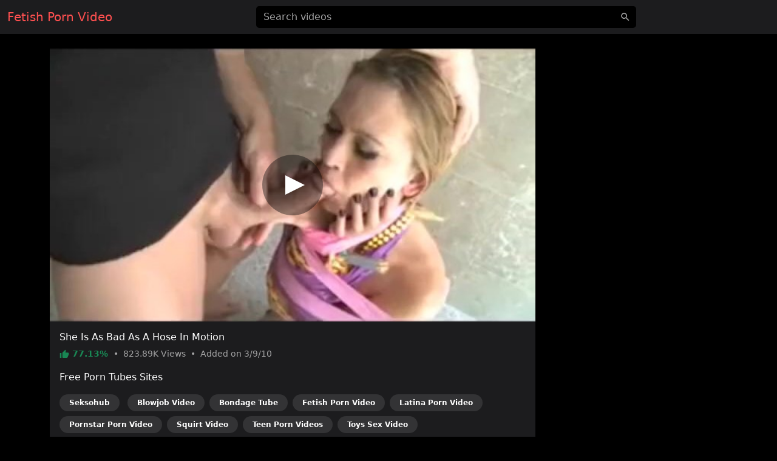

--- FILE ---
content_type: text/html; charset=UTF-8
request_url: https://pornvideofetish.com/video/3481599191
body_size: 5788
content:
<!DOCTYPE html>
<html lang="en">
<head>
    <meta charset="utf-8">
    <meta name="viewport" content="width=device-width, initial-scale=1">
    <meta name="format-detection" content="telephone=no">
    <meta name="msapplication-tap-highlight" content="no">
    <meta http-equiv="x-ua-compatible" content="IE=Edge">

    <meta name="apple-mobile-web-app-capable" content="yes">
    <meta name="apple-mobile-web-app-status-bar-style" content="black">
    <link rel="manifest" href="/manifest.webmanifest">
    <link rel="apple-touch-icon" sizes="192x192" href="/icon-192x192.png">
    <meta name="theme-color" content="#000000">

    <meta name="author" content="Fetish Porn Video">
    <meta name="copyright" content="Fetish Porn Video">
    <meta name="rating" content="adult">

    <!--<link rel="preconnect" href="https://di.phncdn.com">-->

    <title>Fetish She Is As Bad As A Hose In Motion - Fetish Porn Video</title>
    <link href="/favicon.ico" type="image/x-icon" rel="icon"><link href="/favicon.ico" type="image/x-icon" rel="shortcut icon">
        <link rel="stylesheet" href="/css/styles.min.css">
    <link href="https://pornvideofetish.com/video/3481599191" rel="canonical"><link href="https://ei.phncdn.com/videos/201002/27/1032845/original/(m=eafTGgaaaWavb)(mh=z1QrWkiXZ4Qyncf5)12.jpg" rel="preload" as="image" imagesrcset="https://ei.phncdn.com/videos/201002/27/1032845/original/(m=eafTGgaaaWavb)(mh=z1QrWkiXZ4Qyncf5)12.jpg 320w, https://ei.phncdn.com/videos/201002/27/1032845/original/(m=eaAaGwObaaamqv)(mh=-TxxucFIRhbKO6JY)12.jpg 640w"><meta name="description" content="Watch hot Fetish porn video &quot;She Is As Bad As A Hose In Motion&quot; on pornvideofetish.com, an exclusive production of the Porn Pros channel. Discover the most popular Fetish pornstars in this free video: Michelle Honey. This free porn video is referenced in the categories: Big Tits, Blowjob, Bondage, Fetish, Latina, Pornstar, Squirt, Teen and Toys. This video porno is tagged with: Sclip, Dildo, Ass, Orgasm, Riding, Bathroom, Piercing, Wet, Panties and Squirting."><meta property="og:site_name" content="Fetish Porn Video"><meta property="og:type" content="video.movie"><meta property="og:locale" content="en"><meta property="og:title" content="She Is As Bad As A Hose In Motion"><meta property="og:url" content="https://pornvideofetish.com/video/3481599191"><meta property="og:description" content="Watch hot Fetish porn video &quot;She Is As Bad As A Hose In Motion&quot; on pornvideofetish.com, an exclusive production of the Porn Pros channel. Discover the most popular Fetish pornstars in this free video: Michelle Honey. This free porn video is referenced in the categories: Big Tits, Blowjob, Bondage, Fetish, Latina, Pornstar, Squirt, Teen and Toys. This video porno is tagged with: Sclip, Dildo, Ass, Orgasm, Riding, Bathroom, Piercing, Wet, Panties and Squirting."><meta property="og:image" content="https://ei.phncdn.com/videos/201002/27/1032845/original/(m=eafTGgaaaWavb)(mh=z1QrWkiXZ4Qyncf5)12.jpg"><meta property="og:image:secure_url" content="https://ei.phncdn.com/videos/201002/27/1032845/original/(m=eafTGgaaaWavb)(mh=z1QrWkiXZ4Qyncf5)12.jpg"><meta property="og:image:type" content="image/jpeg"><meta property="og:image:width" content="320"><meta property="og:image:height" content="180"><meta property="og:video" content="https://ew-ph.ypncdn.com/videos/201002/27/1032845/200203_1048_180P_225K_1032845.webm"><meta property="og:video:secure_url" content="https://ew-ph.ypncdn.com/videos/201002/27/1032845/200203_1048_180P_225K_1032845.webm"><meta property="og:video:type" content="video/webm"><meta property="og:video:width" content="320"><meta property="og:video:height" content="180"><meta property="video:release_date" content="2010-03-09T20:00:12+01:00"><meta property="video:duration" content="471"><meta property="video:tag" content="Sclip"><meta property="video:tag" content="Dildo"><meta property="video:tag" content="Ass"><meta property="video:tag" content="Orgasm"><meta property="video:tag" content="Riding"><meta property="video:tag" content="Bathroom"><meta property="video:tag" content="Piercing"><meta property="video:tag" content="Wet"><meta property="video:tag" content="Panties"><meta property="video:tag" content="Squirting"><meta property="twitter:card" content="summary_large_image"><meta property="twitter:site" content="@Fetish Porn Video"><meta property="twitter:creator" content="@Fetish Porn Video"><meta property="twitter:title" content="She Is As Bad As A Hose In Motion"><meta property="twitter:url" content="https://pornvideofetish.com/video/3481599191"><meta property="twitter:description" content="Watch hot Fetish porn video &quot;She Is As Bad As A Hose In Motion&quot; on pornvideofetish.com, an exclusive production of the Porn Pros channel. Discover the most popular Fetish pornstars in this free video: Michelle Honey. This free porn video is referenced in the categories: Big Tits, Blowjob, Bondage, Fetish, Latina, Pornstar, Squirt, Teen and Toys. This video porno is tagged with: Sclip, Dildo, Ass, Orgasm, Riding, Bathroom, Piercing, Wet, Panties and Squirting."><meta property="twitter:image" content="https://ei.phncdn.com/videos/201002/27/1032845/original/(m=eafTGgaaaWavb)(mh=z1QrWkiXZ4Qyncf5)12.jpg"><script type="application/ld+json">{"@context":"https://schema.org","@type":"VideoObject","url":"https://pornvideofetish.com/video/3481599191","name":"She Is As Bad As A Hose In Motion","description":"Watch hot Fetish porn video \"She Is As Bad As A Hose In Motion\" on pornvideofetish.com, an exclusive production of the Porn Pros channel. Discover the most popular Fetish pornstars in this free video: Michelle Honey. This free porn video is referenced in the categories: Big Tits, Blowjob, Bondage, Fetish, Latina, Pornstar, Squirt, Teen and Toys. This video porno is tagged with: Sclip, Dildo, Ass, Orgasm, Riding, Bathroom, Piercing, Wet, Panties and Squirting.","thumbnailUrl":"https://ei.phncdn.com/videos/201002/27/1032845/original/(m=eafTGgaaaWavb)(mh=z1QrWkiXZ4Qyncf5)12.jpg","uploadDate":"2010-03-09T20:00:12+01:00","duration":"PT7M51S","embedUrl":"https://www.pornhub.com/embed/1919951843","interactionStatistic":{"@type":"InteractionCounter","interactionType":{"@type":"WatchAction"},"userInteractionCount":823889},"publisher":{"@type":"Organization","name":"Fetish Porn Video","url":"https://pornvideofetish.com/"}}</script>    <script type="application/ld+json">{"@context":"https://schema.org","@type":"Organization","name":"Fetish Porn Video","url":"https://pornvideofetish.com/"}</script>    <script type="application/ld+json">{"@context":"https://schema.org","@type":"WebSite","url":"https://pornvideofetish.com/","potentialAction":{"@type":"SearchAction","target":{"@type":"EntryPoint","urlTemplate":"https://pornvideofetish.com/?q={query}"},"query-input":"required name=query"}}</script>
    <link rel="preconnect" href="https://www.googletagmanager.com">

    <script async src="https://www.googletagmanager.com/gtag/js?id=G-NJJCWCFWDH"></script>
    <script>
        window.dataLayer = window.dataLayer || [];

        function gtag() {
            dataLayer.push(arguments);
        }

        gtag('js', new Date());
        gtag('config', 'G-NJJCWCFWDH');
    </script>
</head>
<body>
<header id="masthead" class="sticky-top bg-dark">
    <div id="topbar" class="container-fluid">
        <div class="navbar">
            <div id="start" class="d-flex align-items-center">
                <a class="navbar-brand" aria-label="Home" href="/">
                    Fetish Porn Video                </a>
            </div>

            <div id="center" class="d-none d-lg-block w-50 m-auto">
                <input id="jsSearchbarInput"
                       data-search-url="/search-autocomplete"
                       data-search-category=""
                       class="form-control is-search"
                       name="q"
                       type="search"
                       inputmode="search"
                       autocomplete="off"
                       spellcheck="true"
                       placeholder="Search videos"
                       aria-label="Search videos"
                       value="">
            </div>

            <ul id="end" class="navbar-nav flex-row">
                <li class="nav-item ms-2 d-block d-lg-none">
                    <button class="btn px-0" type="button" aria-label="'Search videos'"
                            data-bs-toggle="modal" data-bs-target="#jsSearchModal">
                        <svg class="icon" width="24" height="24"><use xlink:href="/img/icons.svg#search"></use></svg>                    </button>
                </li>
            </ul>
        </div>
    </div>
</header>


<main class="my-4">
    <div class="container-lg">
    <div id="twoCols">
        <div id="leftCol">
            <div class="card">
    <div id="player-container" class="rmp-container ratio ratio-16x9">
                    <div id="player-poster-vast">
                <img class="card-img-top img-fluid"
                     srcset="https://ei.phncdn.com/videos/201002/27/1032845/original/(m=eafTGgaaaWavb)(mh=z1QrWkiXZ4Qyncf5)12.jpg 320w, https://ei.phncdn.com/videos/201002/27/1032845/original/(m=eaAaGwObaaamqv)(mh=-TxxucFIRhbKO6JY)12.jpg 640w"
                     src="https://ei.phncdn.com/videos/201002/27/1032845/original/(m=eafTGgaaaWavb)(mh=z1QrWkiXZ4Qyncf5)12.jpg"
                     alt="She Is As Bad As A Hose In Motion" width="320" height="180">

                <div class="player-icon"></div>
            </div>

            <template data-player>
                <iframe id="player-video" allowfullscreen frameborder="0" scrolling="no"
                        loading="lazy" referrerpolicy="no-referrer"
                        src="https://www.pornhub.com/embed/1919951843"></iframe>
            </template>

                            <div id="ad-container" class="rmp-content bg-dark d-none"
                     data-vast-skip-message="Skip ad"
                     data-vast-close-ad="Close ad"
                     data-vast-learn-more="Learn more"
                     data-vast-url="//e.seksohub.com/api/spots/445626?v2=1&s1=%subid1%&kw=">
                    <video playsinline muted class="rmp-video"></video>
                </div>
                        </div>

    <div class="card-body pb-0">
        <h1 class="h6 text-white">She Is As Bad As A Hose In Motion</h1>

        <p class="card-text small text-secondary">
            <span class="text-success fw-bold">
                <svg class="icon" width="16" height="16"><use xlink:href="/img/icons.svg#thumb_up"></use></svg>                77.13%            </span>
            <span class="px-1">•</span>
            <span>
                823.89K                Views
            </span>
            <span class="px-1">•</span>
            <span>
                Added on
                3/9/10            </span>
        </p>

        
        
                    <p class="text-white">Free Porn Tubes Sites</p>
            <ul class="list-inline">
                                <li class="list-inline-item">
                    <a href="https://seksohub.com/videos/big-tits" class="badge bg-white bg-opacity-10 rounded-pill px-3 py-2 mb-2 text-white">Seksohub</a>                </li>
                <li class="list-inline-item"><a href="https://videoblowjob.com" class="badge bg-white bg-opacity-10 rounded-pill px-3 py-2 mb-2 text-white">Blowjob Video</a></li><li class="list-inline-item"><a href="https://bondagetub.com" class="badge bg-white bg-opacity-10 rounded-pill px-3 py-2 mb-2 text-white">Bondage Tube</a></li><li class="list-inline-item"><a href="https://pornvideofetish.com" class="badge bg-white bg-opacity-10 rounded-pill px-3 py-2 mb-2 text-white">Fetish Porn Video</a></li><li class="list-inline-item"><a href="https://latinapornvideo.com" class="badge bg-white bg-opacity-10 rounded-pill px-3 py-2 mb-2 text-white">Latina Porn Video</a></li><li class="list-inline-item"><a href="https://pornstarpornvideo.com" class="badge bg-white bg-opacity-10 rounded-pill px-3 py-2 mb-2 text-white">Pornstar Porn Video</a></li><li class="list-inline-item"><a href="https://videosquirt.com" class="badge bg-white bg-opacity-10 rounded-pill px-3 py-2 mb-2 text-white">Squirt Video</a></li><li class="list-inline-item"><a href="https://pornvideosteen.com" class="badge bg-white bg-opacity-10 rounded-pill px-3 py-2 mb-2 text-white">Teen Porn Videos</a></li><li class="list-inline-item"><a href="https://toyssexvideo.com" class="badge bg-white bg-opacity-10 rounded-pill px-3 py-2 mb-2 text-white">Toys Sex Video</a></li>            </ul>
            </div>
</div>
        </div>

                    <div id="rightCol">
                                <div class="mb-2 d-none d-md-block d-flex justify-content-center align-items-center"><template data-ads="true"><iframe title="Ad" class="rounded" frameborder="0" scrolling="no" width="300" height="250" sandbox="allow-scripts allow-popups allow-forms allow-same-origin" loading="lazy" src="//e.seksohub.com/api/spots/377375?p=1&amp;s1=%subid1%"></iframe></template></div><div class="mb-2 d-none d-md-block d-flex justify-content-center align-items-center"><template data-ads="true"><iframe title="Ad" class="rounded" frameborder="0" scrolling="no" width="300" height="250" sandbox="allow-scripts allow-popups allow-forms allow-same-origin" loading="lazy" src="//e.seksohub.com/api/spots/377376?p=1&amp;s1=%subid1%"></iframe></template></div><div class="mb-2 d-none d-md-block d-flex justify-content-center align-items-center"><template data-ads="true"><iframe title="Ad" class="rounded" frameborder="0" scrolling="no" width="300" height="250" sandbox="allow-scripts allow-popups allow-forms allow-same-origin" loading="lazy" src="//e.seksohub.com/api/spots/377377?p=1&amp;s1=%subid1%"></iframe></template></div>                <div class="d-md-none text-center"><template data-ads="true"><iframe title="Ad" class="rounded" frameborder="0" scrolling="no" width="300" height="100" sandbox="allow-scripts allow-popups allow-forms allow-same-origin" loading="lazy" src="//e.seksohub.com/api/spots/377378?p=1&amp;s1=%subid1%"></iframe></template></div>            </div>
            </div>

            <div id="relatedVideos" class="grid mt-3">
            
                            <div class="g-col-12 g-col-sm-6 g-col-md-6 g-col-lg-4 g-col-xl-3">
                    <a class="card js-pop"
   href="/video/1510364161"
   data-poster="https://ei.phncdn.com/videos/201409/17/32251551/original/(m=eafTGgaaaa)(mh=2CqmhvZWWmwwn7mP)13.jpg"
   data-thumbs-path="https://ei.phncdn.com/videos/201409/17/32251551/original/(m=eafTGgaaaa)(mh=2CqmhvZWWmwwn7mP){{index}}.jpg"
   data-mediabook="https://ew-ph.ypncdn.com/videos/201409/17/32251551/191229_2031_180P_225K_32251551.webm"
   data-key="835a0d76984244e6b4468a23e8ccbd09_1919951843"
   data-conf="video"
   data-video-id="81940">
    <div class="card-body p-0 ratio ratio-16x9 position-relative">
        <img srcset="https://ei.phncdn.com/videos/201409/17/32251551/original/(m=eafTGgaaaa)(mh=2CqmhvZWWmwwn7mP)13.jpg 320w, https://ei.phncdn.com/videos/201409/17/32251551/original/(m=eaAaGwObaaaa)(mh=Ni98sAncXbOfJoEY)13.jpg 640w"
             src="https://ei.phncdn.com/videos/201409/17/32251551/original/(m=eafTGgaaaa)(mh=2CqmhvZWWmwwn7mP)13.jpg"
             alt="A Newcomer Experiences Her First Large-Scale Cream Pie"
             onerror="this.src='/img/thumb-video.jpg';this.srcset='/img/thumb-video.jpg'" class="card-img-top"
             loading="lazy" width="320" height="180">

        <div class="card-img-overlay d-flex flex-row justify-content-between align-items-end
        bg-gradient text-shadow text-white small"
             style="padding:0 10px 2px">
            <span class="duration d-flex align-items-center">
                <svg class="icon" width="16" height="16"><use xlink:href="/img/icons.svg#schedule"></use></svg>                &nbsp;14:10            </span>
            <span class="views d-flex align-items-center">
                <svg class="icon" width="16" height="16"><use xlink:href="/img/icons.svg#visibility"></use></svg>                &nbsp;544.67K            </span>
            <span class="rating d-flex align-items-center">
                <svg class="icon" width="16" height="16"><use xlink:href="/img/icons.svg#thumb_up"></use></svg>                &nbsp;80.38%            </span>
        </div>
    </div>

    <div class="card-footer p-2 small text-center d-grid">
        <div class="text-truncate">
            A Newcomer Experiences Her First Large-Scale Cream Pie        </div>
    </div>
</a>
                </div>
                            <div class="g-col-12 g-col-sm-6 g-col-md-6 g-col-lg-4 g-col-xl-3">
                    <a class="card js-pop"
   href="/video/672691536"
   data-poster="https://ei.phncdn.com/videos/201002/28/1033071/original/(m=eafTGgaaaWavb)(mh=AwLkemEQrWapCIfP)12.jpg"
   data-thumbs-path="https://ei.phncdn.com/videos/201002/28/1033071/original/(m=eafTGgaaaWavb)(mh=AwLkemEQrWapCIfP){{index}}.jpg"
   data-mediabook="https://ew-ph.ypncdn.com/videos/201002/28/1033071/200203_1051_180P_225K_1033071.webm"
   data-key="835a0d76984244e6b4468a23e8ccbd09_1919951843"
   data-conf="video"
   data-video-id="2244">
    <div class="card-body p-0 ratio ratio-16x9 position-relative">
        <img srcset="https://ei.phncdn.com/videos/201002/28/1033071/original/(m=eafTGgaaaWavb)(mh=AwLkemEQrWapCIfP)12.jpg 320w, https://ei.phncdn.com/videos/201002/28/1033071/original/(m=eaAaGwObaaamqv)(mh=qV06XmqsEQA_t_OW)12.jpg 640w"
             src="https://ei.phncdn.com/videos/201002/28/1033071/original/(m=eafTGgaaaWavb)(mh=AwLkemEQrWapCIfP)12.jpg"
             alt="Birthday Babes Who Beat Your Cock"
             onerror="this.src='/img/thumb-video.jpg';this.srcset='/img/thumb-video.jpg'" class="card-img-top"
             loading="lazy" width="320" height="180">

        <div class="card-img-overlay d-flex flex-row justify-content-between align-items-end
        bg-gradient text-shadow text-white small"
             style="padding:0 10px 2px">
            <span class="duration d-flex align-items-center">
                <svg class="icon" width="16" height="16"><use xlink:href="/img/icons.svg#schedule"></use></svg>                &nbsp;8:00            </span>
            <span class="views d-flex align-items-center">
                <svg class="icon" width="16" height="16"><use xlink:href="/img/icons.svg#visibility"></use></svg>                &nbsp;627.27K            </span>
            <span class="rating d-flex align-items-center">
                <svg class="icon" width="16" height="16"><use xlink:href="/img/icons.svg#thumb_up"></use></svg>                &nbsp;80.03%            </span>
        </div>
    </div>

    <div class="card-footer p-2 small text-center d-grid">
        <div class="text-truncate">
            Birthday Babes Who Beat Your Cock        </div>
    </div>
</a>
                </div>
                            <div class="g-col-12 g-col-sm-6 g-col-md-6 g-col-lg-4 g-col-xl-3">
                    <a class="card js-pop"
   href="/video/9381045321"
   data-poster="https://ei.phncdn.com/videos/201003/01/1033408/original/(m=eafTGgaaaWavb)(mh=G2Rgw-oRwEGtnz_x)12.jpg"
   data-thumbs-path="https://ei.phncdn.com/videos/201003/01/1033408/original/(m=eafTGgaaaWavb)(mh=G2Rgw-oRwEGtnz_x){{index}}.jpg"
   data-mediabook="https://ew-ph.ypncdn.com/videos/201003/01/1033408/200203_1058_180P_225K_1033408.webm"
   data-key="835a0d76984244e6b4468a23e8ccbd09_1919951843"
   data-conf="video"
   data-video-id="2252">
    <div class="card-body p-0 ratio ratio-16x9 position-relative">
        <img srcset="https://ei.phncdn.com/videos/201003/01/1033408/original/(m=eafTGgaaaWavb)(mh=G2Rgw-oRwEGtnz_x)12.jpg 320w, https://ei.phncdn.com/videos/201003/01/1033408/original/(m=eaAaGwObaaamqv)(mh=SOmciAIeAL0ysPa4)12.jpg 640w"
             src="https://ei.phncdn.com/videos/201003/01/1033408/original/(m=eafTGgaaaWavb)(mh=G2Rgw-oRwEGtnz_x)12.jpg"
             alt="Keeps Her Final Dance Intact"
             onerror="this.src='/img/thumb-video.jpg';this.srcset='/img/thumb-video.jpg'" class="card-img-top"
             loading="lazy" width="320" height="180">

        <div class="card-img-overlay d-flex flex-row justify-content-between align-items-end
        bg-gradient text-shadow text-white small"
             style="padding:0 10px 2px">
            <span class="duration d-flex align-items-center">
                <svg class="icon" width="16" height="16"><use xlink:href="/img/icons.svg#schedule"></use></svg>                &nbsp;6:50            </span>
            <span class="views d-flex align-items-center">
                <svg class="icon" width="16" height="16"><use xlink:href="/img/icons.svg#visibility"></use></svg>                &nbsp;478.19K            </span>
            <span class="rating d-flex align-items-center">
                <svg class="icon" width="16" height="16"><use xlink:href="/img/icons.svg#thumb_up"></use></svg>                &nbsp;80.15%            </span>
        </div>
    </div>

    <div class="card-footer p-2 small text-center d-grid">
        <div class="text-truncate">
            Keeps Her Final Dance Intact        </div>
    </div>
</a>
                </div>
                            <div class="g-col-12 g-col-sm-6 g-col-md-6 g-col-lg-4 g-col-xl-3">
                    <a class="card js-pop"
   href="/video/9540122802"
   data-poster="https://ei.phncdn.com/videos/201003/01/1033415/original/(m=eafTGgaaaWavb)(mh=OPUlVtMlTC0cTy7C)12.jpg"
   data-thumbs-path="https://ei.phncdn.com/videos/201003/01/1033415/original/(m=eafTGgaaaWavb)(mh=OPUlVtMlTC0cTy7C){{index}}.jpg"
   data-mediabook="https://ew-ph.ypncdn.com/videos/201003/01/1033415/200203_1058_180P_225K_1033415.webm"
   data-key="835a0d76984244e6b4468a23e8ccbd09_1919951843"
   data-conf="video"
   data-video-id="2253">
    <div class="card-body p-0 ratio ratio-16x9 position-relative">
        <img srcset="https://ei.phncdn.com/videos/201003/01/1033415/original/(m=eafTGgaaaWavb)(mh=OPUlVtMlTC0cTy7C)12.jpg 320w, https://ei.phncdn.com/videos/201003/01/1033415/original/(m=eaAaGwObaaamqv)(mh=4zDLFbPpkqn5w73g)12.jpg 640w"
             src="https://ei.phncdn.com/videos/201003/01/1033415/original/(m=eafTGgaaaWavb)(mh=OPUlVtMlTC0cTy7C)12.jpg"
             alt="Eva Is Able To Do Business"
             onerror="this.src='/img/thumb-video.jpg';this.srcset='/img/thumb-video.jpg'" class="card-img-top"
             loading="lazy" width="320" height="180">

        <div class="card-img-overlay d-flex flex-row justify-content-between align-items-end
        bg-gradient text-shadow text-white small"
             style="padding:0 10px 2px">
            <span class="duration d-flex align-items-center">
                <svg class="icon" width="16" height="16"><use xlink:href="/img/icons.svg#schedule"></use></svg>                &nbsp;8:47            </span>
            <span class="views d-flex align-items-center">
                <svg class="icon" width="16" height="16"><use xlink:href="/img/icons.svg#visibility"></use></svg>                &nbsp;162.52K            </span>
            <span class="rating d-flex align-items-center">
                <svg class="icon" width="16" height="16"><use xlink:href="/img/icons.svg#thumb_up"></use></svg>                &nbsp;79.10%            </span>
        </div>
    </div>

    <div class="card-footer p-2 small text-center d-grid">
        <div class="text-truncate">
            Eva Is Able To Do Business        </div>
    </div>
</a>
                </div>
                            <div class="g-col-12 g-col-sm-6 g-col-md-6 g-col-lg-4 g-col-xl-3">
                    <a class="card js-pop"
   href="/video/136859184"
   data-poster="https://ei.phncdn.com/videos/201102/17/1034994/original/(m=eafTGgaaaWavb)(mh=6htKLY8fJwIm9iN7)12.jpg"
   data-thumbs-path="https://ei.phncdn.com/videos/201102/17/1034994/original/(m=eafTGgaaaWavb)(mh=6htKLY8fJwIm9iN7){{index}}.jpg"
   data-mediabook="https://ew-ph.ypncdn.com/videos/201102/17/1034994/200203_1125_180P_225K_1034994.webm"
   data-key="835a0d76984244e6b4468a23e8ccbd09_1919951843"
   data-conf="video"
   data-video-id="2281">
    <div class="card-body p-0 ratio ratio-16x9 position-relative">
        <img srcset="https://ei.phncdn.com/videos/201102/17/1034994/original/(m=eafTGgaaaWavb)(mh=6htKLY8fJwIm9iN7)12.jpg 320w, https://ei.phncdn.com/videos/201102/17/1034994/original/(m=eaAaGwObaaamqv)(mh=Q9zx5reTVUydmv8t)12.jpg 640w"
             src="https://ei.phncdn.com/videos/201102/17/1034994/original/(m=eafTGgaaaWavb)(mh=6htKLY8fJwIm9iN7)12.jpg"
             alt="Double The Fun"
             onerror="this.src='/img/thumb-video.jpg';this.srcset='/img/thumb-video.jpg'" class="card-img-top"
             loading="lazy" width="320" height="180">

        <div class="card-img-overlay d-flex flex-row justify-content-between align-items-end
        bg-gradient text-shadow text-white small"
             style="padding:0 10px 2px">
            <span class="duration d-flex align-items-center">
                <svg class="icon" width="16" height="16"><use xlink:href="/img/icons.svg#schedule"></use></svg>                &nbsp;7:22            </span>
            <span class="views d-flex align-items-center">
                <svg class="icon" width="16" height="16"><use xlink:href="/img/icons.svg#visibility"></use></svg>                &nbsp;584.26K            </span>
            <span class="rating d-flex align-items-center">
                <svg class="icon" width="16" height="16"><use xlink:href="/img/icons.svg#thumb_up"></use></svg>                &nbsp;82.18%            </span>
        </div>
    </div>

    <div class="card-footer p-2 small text-center d-grid">
        <div class="text-truncate">
            Double The Fun        </div>
    </div>
</a>
                </div>
                            <div class="g-col-12 g-col-sm-6 g-col-md-6 g-col-lg-4 g-col-xl-3">
                    <a class="card js-pop"
   href="/video/017486199"
   data-poster="https://ei.phncdn.com/videos/201102/17/1035002/original/(m=eafTGgaaaWavb)(mh=TiNc0ZvwfZBnU36J)12.jpg"
   data-thumbs-path="https://ei.phncdn.com/videos/201102/17/1035002/original/(m=eafTGgaaaWavb)(mh=TiNc0ZvwfZBnU36J){{index}}.jpg"
   data-mediabook="https://ew-ph.ypncdn.com/videos/201102/17/1035002/200203_1125_180P_225K_1035002.webm"
   data-key="835a0d76984244e6b4468a23e8ccbd09_1919951843"
   data-conf="video"
   data-video-id="2282">
    <div class="card-body p-0 ratio ratio-16x9 position-relative">
        <img srcset="https://ei.phncdn.com/videos/201102/17/1035002/original/(m=eafTGgaaaWavb)(mh=TiNc0ZvwfZBnU36J)12.jpg 320w, https://ei.phncdn.com/videos/201102/17/1035002/original/(m=eaAaGwObaaamqv)(mh=oZKVnM3xMneIGguk)12.jpg 640w"
             src="https://ei.phncdn.com/videos/201102/17/1035002/original/(m=eafTGgaaaWavb)(mh=TiNc0ZvwfZBnU36J)12.jpg"
             alt="Applying Heat To The Skin"
             onerror="this.src='/img/thumb-video.jpg';this.srcset='/img/thumb-video.jpg'" class="card-img-top"
             loading="lazy" width="320" height="180">

        <div class="card-img-overlay d-flex flex-row justify-content-between align-items-end
        bg-gradient text-shadow text-white small"
             style="padding:0 10px 2px">
            <span class="duration d-flex align-items-center">
                <svg class="icon" width="16" height="16"><use xlink:href="/img/icons.svg#schedule"></use></svg>                &nbsp;7:22            </span>
            <span class="views d-flex align-items-center">
                <svg class="icon" width="16" height="16"><use xlink:href="/img/icons.svg#visibility"></use></svg>                &nbsp;653.29K            </span>
            <span class="rating d-flex align-items-center">
                <svg class="icon" width="16" height="16"><use xlink:href="/img/icons.svg#thumb_up"></use></svg>                &nbsp;83.86%            </span>
        </div>
    </div>

    <div class="card-footer p-2 small text-center d-grid">
        <div class="text-truncate">
            Applying Heat To The Skin        </div>
    </div>
</a>
                </div>
                            <div class="g-col-12 g-col-sm-6 g-col-md-6 g-col-lg-4 g-col-xl-3">
                    <a class="card js-pop"
   href="/video/387700688"
   data-poster="https://ei.phncdn.com/videos/201102/17/1035155/original/(m=eafTGgaaaWavb)(mh=z_5haqAPXWUmg1on)9.jpg"
   data-thumbs-path="https://ei.phncdn.com/videos/201102/17/1035155/original/(m=eafTGgaaaWavb)(mh=z_5haqAPXWUmg1on){{index}}.jpg"
   data-mediabook="https://ew-ph.ypncdn.com/videos/201102/17/1035155/200203_1128_180P_225K_1035155.webm"
   data-key="835a0d76984244e6b4468a23e8ccbd09_1919951843"
   data-conf="video"
   data-video-id="2285">
    <div class="card-body p-0 ratio ratio-16x9 position-relative">
        <img srcset="https://ei.phncdn.com/videos/201102/17/1035155/original/(m=eafTGgaaaWavb)(mh=z_5haqAPXWUmg1on)9.jpg 320w, https://ei.phncdn.com/videos/201102/17/1035155/original/(m=eaAaGwObaaamqv)(mh=RdiWxngK4Z1rJZe5)9.jpg 640w"
             src="https://ei.phncdn.com/videos/201102/17/1035155/original/(m=eafTGgaaaWavb)(mh=z_5haqAPXWUmg1on)9.jpg"
             alt="Worship Of The Feet"
             onerror="this.src='/img/thumb-video.jpg';this.srcset='/img/thumb-video.jpg'" class="card-img-top"
             loading="lazy" width="320" height="180">

        <div class="card-img-overlay d-flex flex-row justify-content-between align-items-end
        bg-gradient text-shadow text-white small"
             style="padding:0 10px 2px">
            <span class="duration d-flex align-items-center">
                <svg class="icon" width="16" height="16"><use xlink:href="/img/icons.svg#schedule"></use></svg>                &nbsp;3:37            </span>
            <span class="views d-flex align-items-center">
                <svg class="icon" width="16" height="16"><use xlink:href="/img/icons.svg#visibility"></use></svg>                &nbsp;107.97K            </span>
            <span class="rating d-flex align-items-center">
                <svg class="icon" width="16" height="16"><use xlink:href="/img/icons.svg#thumb_up"></use></svg>                &nbsp;90.24%            </span>
        </div>
    </div>

    <div class="card-footer p-2 small text-center d-grid">
        <div class="text-truncate">
            Worship Of The Feet        </div>
    </div>
</a>
                </div>
                            <div class="g-col-12 g-col-sm-6 g-col-md-6 g-col-lg-4 g-col-xl-3">
                    <a class="card js-pop"
   href="/video/5288821441"
   data-poster="https://ei.phncdn.com/videos/201003/07/1035739/original/(m=eafTGgaaaWavb)(mh=5knAdcfNo9sYa6kJ)12.jpg"
   data-thumbs-path="https://ei.phncdn.com/videos/201003/07/1035739/original/(m=eafTGgaaaWavb)(mh=5knAdcfNo9sYa6kJ){{index}}.jpg"
   data-mediabook="https://ew-ph.ypncdn.com/videos/201003/07/1035739/200203_1137_180P_225K_1035739.webm"
   data-key="835a0d76984244e6b4468a23e8ccbd09_1919951843"
   data-conf="video"
   data-video-id="2291">
    <div class="card-body p-0 ratio ratio-16x9 position-relative">
        <img srcset="https://ei.phncdn.com/videos/201003/07/1035739/original/(m=eafTGgaaaWavb)(mh=5knAdcfNo9sYa6kJ)12.jpg 320w, https://ei.phncdn.com/videos/201003/07/1035739/original/(m=eaAaGwObaaamqv)(mh=mUlXgVrzXUOTJ4kj)12.jpg 640w"
             src="https://ei.phncdn.com/videos/201003/07/1035739/original/(m=eafTGgaaaWavb)(mh=5knAdcfNo9sYa6kJ)12.jpg"
             alt="Juliatte's Semi-Private Bath"
             onerror="this.src='/img/thumb-video.jpg';this.srcset='/img/thumb-video.jpg'" class="card-img-top"
             loading="lazy" width="320" height="180">

        <div class="card-img-overlay d-flex flex-row justify-content-between align-items-end
        bg-gradient text-shadow text-white small"
             style="padding:0 10px 2px">
            <span class="duration d-flex align-items-center">
                <svg class="icon" width="16" height="16"><use xlink:href="/img/icons.svg#schedule"></use></svg>                &nbsp;7:25            </span>
            <span class="views d-flex align-items-center">
                <svg class="icon" width="16" height="16"><use xlink:href="/img/icons.svg#visibility"></use></svg>                &nbsp;169.22K            </span>
            <span class="rating d-flex align-items-center">
                <svg class="icon" width="16" height="16"><use xlink:href="/img/icons.svg#thumb_up"></use></svg>                &nbsp;66.67%            </span>
        </div>
    </div>

    <div class="card-footer p-2 small text-center d-grid">
        <div class="text-truncate">
            Juliatte's Semi-Private Bath        </div>
    </div>
</a>
                </div>
                            <div class="g-col-12 g-col-sm-6 g-col-md-6 g-col-lg-4 g-col-xl-3">
                    <a class="card js-pop"
   href="/video/9150424802"
   data-poster="https://ei.phncdn.com/videos/201003/07/1035796/original/(m=eafTGgaaaWavb)(mh=tZWouHtmMjFrbaXV)13.jpg"
   data-thumbs-path="https://ei.phncdn.com/videos/201003/07/1035796/original/(m=eafTGgaaaWavb)(mh=tZWouHtmMjFrbaXV){{index}}.jpg"
   data-mediabook="https://ew-ph.ypncdn.com/videos/201003/07/1035796/200203_1138_180P_225K_1035796.webm"
   data-key="835a0d76984244e6b4468a23e8ccbd09_1919951843"
   data-conf="video"
   data-video-id="2293">
    <div class="card-body p-0 ratio ratio-16x9 position-relative">
        <img srcset="https://ei.phncdn.com/videos/201003/07/1035796/original/(m=eafTGgaaaWavb)(mh=tZWouHtmMjFrbaXV)13.jpg 320w, https://ei.phncdn.com/videos/201003/07/1035796/original/(m=eaAaGwObaaamqv)(mh=u_8lDYt7KuOrGEHa)13.jpg 640w"
             src="https://ei.phncdn.com/videos/201003/07/1035796/original/(m=eafTGgaaaWavb)(mh=tZWouHtmMjFrbaXV)13.jpg"
             alt="Jennifer's Face With An Excess Of Lotion"
             onerror="this.src='/img/thumb-video.jpg';this.srcset='/img/thumb-video.jpg'" class="card-img-top"
             loading="lazy" width="320" height="180">

        <div class="card-img-overlay d-flex flex-row justify-content-between align-items-end
        bg-gradient text-shadow text-white small"
             style="padding:0 10px 2px">
            <span class="duration d-flex align-items-center">
                <svg class="icon" width="16" height="16"><use xlink:href="/img/icons.svg#schedule"></use></svg>                &nbsp;7:21            </span>
            <span class="views d-flex align-items-center">
                <svg class="icon" width="16" height="16"><use xlink:href="/img/icons.svg#visibility"></use></svg>                &nbsp;1.32M            </span>
            <span class="rating d-flex align-items-center">
                <svg class="icon" width="16" height="16"><use xlink:href="/img/icons.svg#thumb_up"></use></svg>                &nbsp;87.02%            </span>
        </div>
    </div>

    <div class="card-footer p-2 small text-center d-grid">
        <div class="text-truncate">
            Jennifer's Face With An Excess Of Lotion        </div>
    </div>
</a>
                </div>
                            <div class="g-col-12 g-col-sm-6 g-col-md-6 g-col-lg-4 g-col-xl-3">
                    <a class="card js-pop"
   href="/video/566031846"
   data-poster="https://ei.phncdn.com/videos/201003/08/1036147/original/(m=eafTGgaaaWavb)(mh=J3sicfidhJ66HRKF)15.jpg"
   data-thumbs-path="https://ei.phncdn.com/videos/201003/08/1036147/original/(m=eafTGgaaaWavb)(mh=J3sicfidhJ66HRKF){{index}}.jpg"
   data-mediabook="https://ew-ph.ypncdn.com/videos/201003/08/1036147/200203_1144_180P_225K_1036147.webm"
   data-key="835a0d76984244e6b4468a23e8ccbd09_1919951843"
   data-conf="video"
   data-video-id="2299">
    <div class="card-body p-0 ratio ratio-16x9 position-relative">
        <img srcset="https://ei.phncdn.com/videos/201003/08/1036147/original/(m=eafTGgaaaWavb)(mh=J3sicfidhJ66HRKF)15.jpg 320w, https://ei.phncdn.com/videos/201003/08/1036147/original/(m=eaAaGwObaaamqv)(mh=dyiyIQxB4gO4mz16)15.jpg 640w"
             src="https://ei.phncdn.com/videos/201003/08/1036147/original/(m=eafTGgaaaWavb)(mh=J3sicfidhJ66HRKF)15.jpg"
             alt="Enormously Large In Space"
             onerror="this.src='/img/thumb-video.jpg';this.srcset='/img/thumb-video.jpg'" class="card-img-top"
             loading="lazy" width="320" height="180">

        <div class="card-img-overlay d-flex flex-row justify-content-between align-items-end
        bg-gradient text-shadow text-white small"
             style="padding:0 10px 2px">
            <span class="duration d-flex align-items-center">
                <svg class="icon" width="16" height="16"><use xlink:href="/img/icons.svg#schedule"></use></svg>                &nbsp;7:56            </span>
            <span class="views d-flex align-items-center">
                <svg class="icon" width="16" height="16"><use xlink:href="/img/icons.svg#visibility"></use></svg>                &nbsp;189.22K            </span>
            <span class="rating d-flex align-items-center">
                <svg class="icon" width="16" height="16"><use xlink:href="/img/icons.svg#thumb_up"></use></svg>                &nbsp;70.17%            </span>
        </div>
    </div>

    <div class="card-footer p-2 small text-center d-grid">
        <div class="text-truncate">
            Enormously Large In Space        </div>
    </div>
</a>
                </div>
                            <div class="g-col-12 g-col-sm-6 g-col-md-6 g-col-lg-4 g-col-xl-3">
                    <a class="card js-pop"
   href="/video/901927376"
   data-poster="https://ei.phncdn.com/videos/201003/09/1036517/original/(m=eafTGgaaaWavb)(mh=2O5__ns01Bty3LIu)12.jpg"
   data-thumbs-path="https://ei.phncdn.com/videos/201003/09/1036517/original/(m=eafTGgaaaWavb)(mh=2O5__ns01Bty3LIu){{index}}.jpg"
   data-mediabook="https://ew-ph.ypncdn.com/videos/201003/09/1036517/200203_1150_180P_225K_1036517.webm"
   data-key="835a0d76984244e6b4468a23e8ccbd09_1919951843"
   data-conf="video"
   data-video-id="2306">
    <div class="card-body p-0 ratio ratio-16x9 position-relative">
        <img srcset="https://ei.phncdn.com/videos/201003/09/1036517/original/(m=eafTGgaaaWavb)(mh=2O5__ns01Bty3LIu)12.jpg 320w, https://ei.phncdn.com/videos/201003/09/1036517/original/(m=eaAaGwObaaamqv)(mh=3fsWfvMtHcgLZFxu)12.jpg 640w"
             src="https://ei.phncdn.com/videos/201003/09/1036517/original/(m=eafTGgaaaWavb)(mh=2O5__ns01Bty3LIu)12.jpg"
             alt="A Very Joyful Conclusion For"
             onerror="this.src='/img/thumb-video.jpg';this.srcset='/img/thumb-video.jpg'" class="card-img-top"
             loading="lazy" width="320" height="180">

        <div class="card-img-overlay d-flex flex-row justify-content-between align-items-end
        bg-gradient text-shadow text-white small"
             style="padding:0 10px 2px">
            <span class="duration d-flex align-items-center">
                <svg class="icon" width="16" height="16"><use xlink:href="/img/icons.svg#schedule"></use></svg>                &nbsp;7:36            </span>
            <span class="views d-flex align-items-center">
                <svg class="icon" width="16" height="16"><use xlink:href="/img/icons.svg#visibility"></use></svg>                &nbsp;967.32K            </span>
            <span class="rating d-flex align-items-center">
                <svg class="icon" width="16" height="16"><use xlink:href="/img/icons.svg#thumb_up"></use></svg>                &nbsp;84.05%            </span>
        </div>
    </div>

    <div class="card-footer p-2 small text-center d-grid">
        <div class="text-truncate">
            A Very Joyful Conclusion For        </div>
    </div>
</a>
                </div>
                            <div class="g-col-12 g-col-sm-6 g-col-md-6 g-col-lg-4 g-col-xl-3">
                    <a class="card js-pop"
   href="/video/3136150571"
   data-poster="https://ei.phncdn.com/videos/201003/10/1036877/original/(m=eafTGgaaaWavb)(mh=Yitlu7RwUIBUYdt8)12.jpg"
   data-thumbs-path="https://ei.phncdn.com/videos/201003/10/1036877/original/(m=eafTGgaaaWavb)(mh=Yitlu7RwUIBUYdt8){{index}}.jpg"
   data-mediabook="https://ew-ph.ypncdn.com/videos/201003/10/1036877/200203_1157_180P_225K_1036877.webm"
   data-key="835a0d76984244e6b4468a23e8ccbd09_1919951843"
   data-conf="video"
   data-video-id="2313">
    <div class="card-body p-0 ratio ratio-16x9 position-relative">
        <img srcset="https://ei.phncdn.com/videos/201003/10/1036877/original/(m=eafTGgaaaWavb)(mh=Yitlu7RwUIBUYdt8)12.jpg 320w, https://ei.phncdn.com/videos/201003/10/1036877/original/(m=eaAaGwObaaamqv)(mh=Y1ddUoXoaI6d_5Pa)12.jpg 640w"
             src="https://ei.phncdn.com/videos/201003/10/1036877/original/(m=eafTGgaaaWavb)(mh=Yitlu7RwUIBUYdt8)12.jpg"
             alt="Bachelorette Liaisons"
             onerror="this.src='/img/thumb-video.jpg';this.srcset='/img/thumb-video.jpg'" class="card-img-top"
             loading="lazy" width="320" height="180">

        <div class="card-img-overlay d-flex flex-row justify-content-between align-items-end
        bg-gradient text-shadow text-white small"
             style="padding:0 10px 2px">
            <span class="duration d-flex align-items-center">
                <svg class="icon" width="16" height="16"><use xlink:href="/img/icons.svg#schedule"></use></svg>                &nbsp;6:23            </span>
            <span class="views d-flex align-items-center">
                <svg class="icon" width="16" height="16"><use xlink:href="/img/icons.svg#visibility"></use></svg>                &nbsp;5.56M            </span>
            <span class="rating d-flex align-items-center">
                <svg class="icon" width="16" height="16"><use xlink:href="/img/icons.svg#thumb_up"></use></svg>                &nbsp;78.08%            </span>
        </div>
    </div>

    <div class="card-footer p-2 small text-center d-grid">
        <div class="text-truncate">
            Bachelorette Liaisons        </div>
    </div>
</a>
                </div>
                    </div>
    </div>

</main>

<footer class="bg-dark">
    <div class="container">
        <div class="row" role="navigation" aria-label="Footer">
            <div class="col-12">
                <p class="my-4 text-center">
                    <a class="text-uppercase" href="/contact">Contact us</a>
                </p>
            </div>
        </div>
    </div>
</footer>

<div class="modal fade search-autocomplete" id="jsSearchModal" tabindex="-1" aria-hidden="true"
     aria-label="Search videos">
    <div class="modal-dialog modal-dialog-scrollable modal-fullscreen">
        <div class="modal-content">
            <div class="modal-header border-bottom-0">
                <button type="button" class="btn-close ms-0 invisible" data-bs-dismiss="modal"
                        aria-label="Close"></button>

                <form method="get" class="mx-2 w-100" action="/">
                    <input id="jsSearchAutocomplete" class="form-control is-search"
                           name="q"
                           type="search"
                           inputmode="search"
                           autocomplete="off"
                           spellcheck="true"
                           placeholder="Search videos"
                           aria-label="Search videos">
                </form>

                <button type="button" class="btn-close ms-0" data-bs-dismiss="modal"
                        aria-label="Close"></button>
            </div>
            <div class="modal-body">
                <div id="jsSearchSuggestions" class="list-group list-group-flush"></div>
            </div>
        </div>
    </div>
</div>

<script data-spots="323293" data-tag="asg" data-subid1="%subid1%" async="async" data-src="//e.seksohub.com/GBhbRN9.js"></script><script src="/js/app.min.js"></script><script defer src="https://static.cloudflareinsights.com/beacon.min.js/vcd15cbe7772f49c399c6a5babf22c1241717689176015" integrity="sha512-ZpsOmlRQV6y907TI0dKBHq9Md29nnaEIPlkf84rnaERnq6zvWvPUqr2ft8M1aS28oN72PdrCzSjY4U6VaAw1EQ==" data-cf-beacon='{"version":"2024.11.0","token":"dc49e8916a794fa988d1adea330638aa","r":1,"server_timing":{"name":{"cfCacheStatus":true,"cfEdge":true,"cfExtPri":true,"cfL4":true,"cfOrigin":true,"cfSpeedBrain":true},"location_startswith":null}}' crossorigin="anonymous"></script>
</body>
</html>
